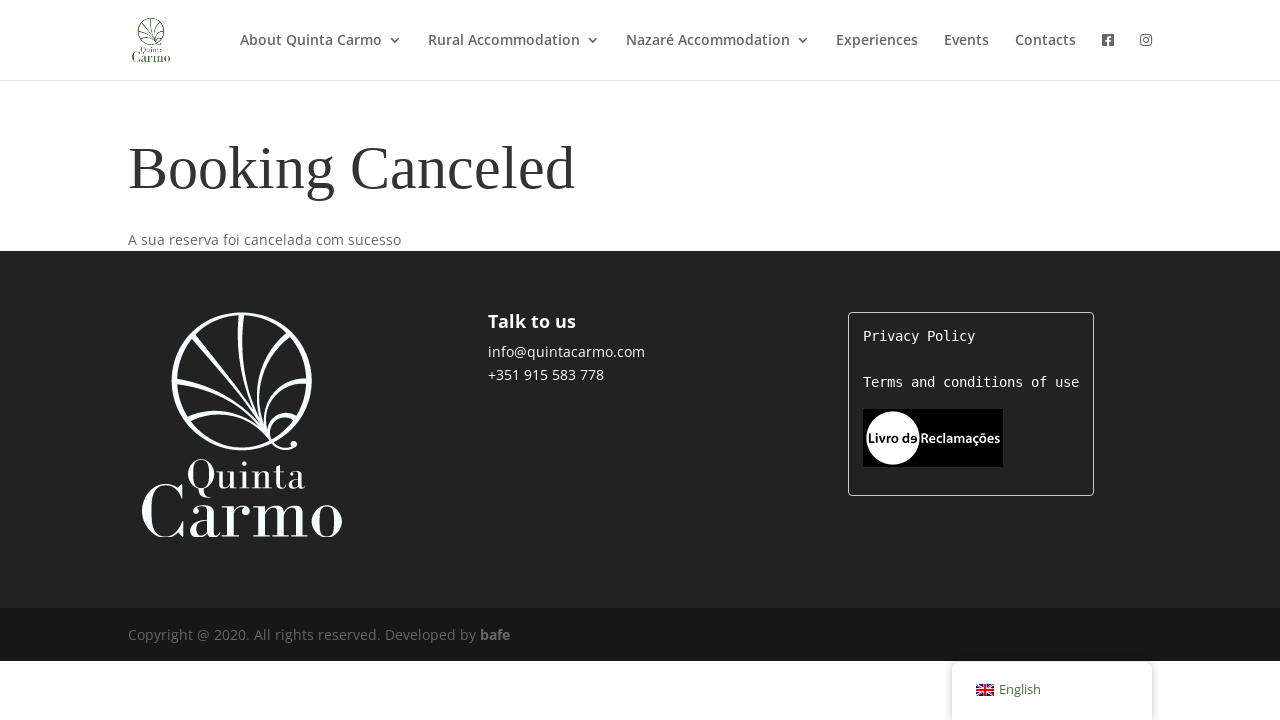

--- FILE ---
content_type: image/svg+xml
request_url: https://quintacarmo.com/wp-content/uploads/2021/09/logo_white.svg
body_size: 10118
content:
<?xml version="1.0" encoding="UTF-8" standalone="no"?>
<!DOCTYPE svg PUBLIC "-//W3C//DTD SVG 1.1//EN" "http://www.w3.org/Graphics/SVG/1.1/DTD/svg11.dtd">
<svg width="100%" height="100%" viewBox="0 0 3584 4028" version="1.1" xmlns="http://www.w3.org/2000/svg" xmlns:xlink="http://www.w3.org/1999/xlink" xml:space="preserve" xmlns:serif="http://www.serif.com/" style="fill-rule:evenodd;clip-rule:evenodd;stroke-linejoin:round;stroke-miterlimit:2;">
    <g transform="matrix(1,0,0,1,-81.5825,-64.1933)">
        <g transform="matrix(4.16667,0,0,4.16667,0,0)">
            <g transform="matrix(1,0,0,1,259.258,803.544)">
                <path d="M0,-153.348C-4.241,-151.532 -7.785,-148.592 -10.628,-144.535C-13.477,-140.477 -15.656,-135.207 -17.169,-128.729C-18.685,-122.246 -19.44,-114.285 -19.44,-104.836L-19.44,-86.667C-19.44,-69.104 -16.533,-56.114 -10.719,-47.696C-4.905,-39.276 3.512,-35.069 14.536,-35.069C25.556,-35.069 33.977,-39.276 39.791,-47.696C45.604,-56.114 48.512,-69.104 48.512,-86.667L48.512,-104.836C48.512,-114.526 47.754,-122.643 46.24,-129.184C44.724,-135.723 42.544,-140.994 39.7,-144.992C36.853,-148.989 33.309,-151.832 29.07,-153.531C24.829,-155.225 19.986,-156.074 14.536,-156.074C9.084,-156.074 4.239,-155.164 0,-153.348M25.8,-29.253C25.8,-22.35 26.619,-16.747 28.253,-12.449C29.889,-8.151 32.068,-4.818 34.793,-2.454C37.52,-0.091 40.608,1.51 44.061,2.359C47.512,3.207 51.115,3.631 54.87,3.631C55.96,3.631 56.506,4.054 56.506,4.904C56.506,5.631 55.96,5.995 54.87,5.995C47.603,5.995 40.972,5.66 34.976,4.996C28.979,4.329 23.77,2.814 19.35,0.453C14.928,-1.91 11.356,-5.393 8.631,-9.995C5.905,-14.6 4.239,-20.777 3.634,-28.528L3.271,-33.25C-3.15,-34.827 -9.116,-37.613 -14.626,-41.61C-20.139,-45.606 -24.891,-50.42 -28.889,-56.052C-32.886,-61.686 -36.036,-67.892 -38.336,-74.675C-40.639,-81.458 -41.789,-88.486 -41.789,-95.751C-41.789,-103.989 -40.306,-111.952 -37.337,-119.645C-34.37,-127.334 -30.342,-134.118 -25.254,-139.994C-20.167,-145.868 -14.203,-150.561 -7.358,-154.076C-0.516,-157.585 6.783,-159.343 14.536,-159.343C22.286,-159.343 29.584,-157.585 36.429,-154.076C43.271,-150.561 49.239,-145.868 54.326,-139.994C59.414,-134.118 63.438,-127.334 66.408,-119.645C69.375,-111.952 70.859,-103.989 70.859,-95.751C70.859,-88.486 69.707,-81.458 67.407,-74.675C65.105,-67.892 61.956,-61.686 57.959,-56.052C53.962,-50.42 49.207,-45.606 43.697,-41.61C38.184,-37.613 32.219,-34.827 25.8,-33.25L25.8,-29.253Z" style="fill:rgb(246,255,255);fill-rule:nonzero;"/>
            </g>
        </g>
        <g transform="matrix(4.16667,0,0,4.16667,0,0)">
            <g transform="matrix(1,0,0,1,386.714,701.16)">
                <path d="M0,65.045C-4.787,67.772 -10.388,69.134 -16.806,69.134C-19.23,69.134 -21.561,68.829 -23.801,68.226C-26.044,67.616 -28.011,66.589 -29.706,65.137C-31.403,63.684 -32.736,61.685 -33.703,59.142C-34.674,56.598 -35.158,53.389 -35.158,49.512L-35.158,-1.181L-47.875,-1.181L-47.875,-4.089L-19.531,-4.089L-19.531,50.782C-19.531,55.388 -18.927,58.718 -17.715,60.774C-16.505,62.836 -13.78,63.864 -9.539,63.864C-6.875,63.864 -4.27,63.2 -1.727,61.865C0.817,60.534 3.058,58.867 4.997,56.868C6.932,54.87 8.478,52.722 9.629,50.419C10.779,48.119 11.356,45.998 11.356,44.061L11.356,-1.181L-1.363,-1.181L-1.363,-4.089L26.981,-4.089L26.981,64.228L39.7,64.228L39.7,67.135L11.356,67.135L11.356,53.509C8.568,58.477 4.784,62.32 0,65.045" style="fill:rgb(246,255,255);fill-rule:nonzero;"/>
            </g>
        </g>
        <g transform="matrix(4.16667,0,0,4.16667,0,0)">
            <g transform="matrix(1,0,0,1,466.566,752.121)">
                <path d="M0,-81.939C-1.817,-80.124 -4.061,-79.213 -6.724,-79.213C-9.389,-79.213 -11.628,-80.124 -13.445,-81.939C-15.263,-83.755 -16.17,-85.997 -16.17,-88.663C-16.17,-91.325 -15.263,-93.569 -13.445,-95.383C-11.628,-97.202 -9.389,-98.111 -6.724,-98.111C-4.061,-98.111 -1.817,-97.202 0,-95.383C1.814,-93.569 2.725,-91.325 2.725,-88.663C2.725,-85.997 1.814,-83.755 0,-81.939M1.271,13.265L14.897,13.265L14.897,16.172L-27.98,16.172L-27.98,13.265L-14.354,13.265L-14.354,-52.141L-27.98,-52.141L-27.98,-55.049L1.271,-55.049L1.271,13.265Z" style="fill:rgb(246,255,255);fill-rule:nonzero;"/>
            </g>
        </g>
        <g transform="matrix(4.16667,0,0,4.16667,0,0)">
            <g transform="matrix(1,0,0,1,529.701,763.753)">
                <path d="M0,-63.593C4.179,-66.618 9.599,-68.135 16.261,-68.135C21.831,-68.135 26.404,-66.921 29.979,-64.499C33.55,-62.075 35.339,-57.715 35.339,-51.418L35.339,1.635L48.056,1.635L48.056,4.542L6.995,4.542L6.995,1.635L19.713,1.635L19.713,-50.148C19.713,-54.87 18.896,-58.322 17.261,-60.503C15.625,-62.684 13.05,-63.774 9.539,-63.774C7.113,-63.774 4.783,-63.107 2.544,-61.776C0.301,-60.441 -1.698,-58.746 -3.453,-56.688C-5.21,-54.626 -6.633,-52.417 -7.722,-50.057C-8.813,-47.695 -9.357,-45.484 -9.357,-43.426L-9.357,1.635L3.361,1.635L3.361,4.542L-37.701,4.542L-37.701,1.635L-24.982,1.635L-24.982,-63.774L-37.701,-63.774L-37.701,-66.682L-9.357,-66.682L-9.357,-52.871C-7.299,-56.989 -4.18,-60.563 0,-63.593" style="fill:rgb(246,255,255);fill-rule:nonzero;"/>
            </g>
        </g>
        <g transform="matrix(4.16667,0,0,4.16667,0,0)">
            <g transform="matrix(1,0,0,1,630.628,742.316)">
                <path d="M0,-45.245L0,-42.337L-17.624,-42.337L-17.624,7.083C-17.624,12.898 -16.716,17.256 -14.898,20.164C-13.081,23.07 -10.056,24.526 -5.814,24.526C-2.666,24.526 0,23.345 2.181,20.983C4.36,18.62 5.752,15.38 6.359,11.262C6.479,10.053 7.024,9.443 7.995,9.443C8.722,9.443 9.084,9.931 9.084,10.9L9.084,11.443C9.084,11.566 9.022,11.929 8.902,12.532C8.054,17.5 6.146,21.408 3.18,24.251C0.21,27.098 -4.846,28.523 -11.991,28.523C-18.896,28.523 -24.164,26.582 -27.799,22.708C-31.432,18.833 -33.249,13.504 -33.249,6.72L-33.249,-42.337L-45.604,-42.337L-45.604,-45.245L-33.249,-45.245L-33.249,-65.957L-17.624,-73.768L-17.624,-45.245L0,-45.245Z" style="fill:rgb(246,255,255);fill-rule:nonzero;"/>
            </g>
        </g>
        <g transform="matrix(4.16667,0,0,4.16667,0,0)">
            <g transform="matrix(1,0,0,1,680.865,733.501)">
                <path d="M0,-1.636C-3.089,-1.09 -5.814,-0.151 -8.177,1.18C-10.538,2.514 -12.445,4.391 -13.9,6.813C-15.354,9.237 -16.08,12.445 -16.08,16.442C-16.08,21.412 -15.111,25.344 -13.172,28.254C-11.236,31.16 -8.39,32.613 -4.633,32.613C-3.544,32.613 -2.181,32.312 -0.546,31.705C1.09,31.099 2.662,30.282 4.178,29.252C5.691,28.223 6.964,27.102 7.993,25.89C9.021,24.681 9.538,23.528 9.538,22.438L9.538,-2.817C6.269,-2.573 3.089,-2.18 0,-1.636M-9.266,-37.791C-5.814,-38.577 -2.212,-38.974 1.544,-38.974C9.538,-38.974 15.471,-37.547 19.35,-34.702C23.225,-31.856 25.163,-27.826 25.163,-22.619L25.163,21.347C25.163,24.862 25.405,27.618 25.891,29.615C26.373,31.613 27.827,32.613 30.251,32.613C31.946,32.613 33.521,31.977 34.975,30.707C36.429,29.433 37.638,27.77 38.608,25.71C39.091,24.74 39.517,24.257 39.881,24.257C40.244,24.257 40.426,24.559 40.426,25.165C40.426,25.89 40.152,26.953 39.608,28.343C39.063,29.737 38.123,31.099 36.792,32.43C35.457,33.765 33.731,34.914 31.613,35.885C29.493,36.85 26.858,37.338 23.71,37.338C18.863,37.338 15.471,36.275 13.535,34.157C11.597,32.04 10.446,29.707 10.084,27.163C9.357,28.254 8.386,29.374 7.176,30.523C5.964,31.677 4.479,32.765 2.725,33.795C0.968,34.821 -1.03,35.672 -3.271,36.338C-5.514,37.003 -8.025,37.338 -10.812,37.338C-13.478,37.338 -15.989,37.033 -18.353,36.428C-20.713,35.821 -22.802,34.885 -24.619,33.612C-26.437,32.341 -27.861,30.645 -28.89,28.524C-29.919,26.407 -30.433,23.891 -30.433,20.985C-30.433,16.987 -29.405,13.385 -27.344,10.176C-25.286,6.967 -22.439,4.269 -18.805,2.09C-15.172,-0.09 -10.934,-1.754 -6.087,-2.907C-1.244,-4.058 3.965,-4.632 9.538,-4.632L9.538,-26.073C9.538,-30.189 8.448,-32.977 6.269,-34.431C4.087,-35.883 1.118,-36.612 -2.635,-36.612C-3.97,-36.612 -5.332,-36.489 -6.723,-36.246C-8.116,-36.002 -9.358,-35.702 -10.447,-35.338C-11.538,-34.976 -12.445,-34.549 -13.172,-34.068C-13.9,-33.58 -14.263,-33.097 -14.263,-32.614C-14.263,-32.249 -14.081,-31.947 -13.718,-31.704C-13.354,-31.46 -12.872,-31.036 -12.265,-30.433C-11.418,-29.583 -10.843,-28.707 -10.538,-27.798C-10.238,-26.891 -10.085,-26.011 -10.085,-25.163C-10.085,-23.347 -10.721,-21.83 -11.992,-20.621C-13.265,-19.408 -14.93,-18.805 -16.988,-18.805C-19.049,-18.805 -20.653,-19.5 -21.804,-20.896C-22.955,-22.284 -23.529,-23.828 -23.529,-25.529C-23.529,-29.038 -21.593,-32.069 -17.716,-34.613C-15.535,-35.944 -12.719,-37.002 -9.266,-37.791" style="fill:rgb(246,255,255);fill-rule:nonzero;"/>
            </g>
        </g>
        <g transform="matrix(4.16667,0,0,4.16667,0,0)">
            <g transform="matrix(1,0,0,1,197.467,820.108)">
                <path d="M0,91.919L0,155.732C0,157.273 -0.661,158.049 -1.983,158.049C-2.867,158.049 -3.858,157.494 -4.959,156.395L-22.483,137.218C-29.98,145.597 -38.467,151.822 -47.943,155.898C-57.423,159.976 -67.342,162.017 -77.701,162.017C-90.049,162.017 -102.169,158.927 -114.072,152.758C-125.975,146.59 -136.67,138.209 -146.145,127.628C-155.625,117.048 -163.287,104.648 -169.125,90.431C-174.968,76.213 -177.887,60.951 -177.887,44.637C-177.887,30.531 -175.355,16.588 -170.282,2.811C-165.213,-10.964 -158.105,-23.255 -148.955,-34.058C-139.811,-44.854 -129.008,-53.564 -116.552,-60.179C-104.101,-66.791 -90.596,-70.098 -76.048,-70.098C-66.128,-70.098 -56.763,-68.609 -47.943,-65.634C-39.13,-62.657 -31.194,-58.304 -24.137,-52.573L-11.242,-65.8C-9.48,-67.56 -8.049,-68.444 -6.942,-68.444C-6.064,-68.444 -5.403,-68.113 -4.959,-67.452C-4.52,-66.791 -4.298,-65.469 -4.298,-63.484L-4.298,-9.59C-4.298,-6.943 -4.85,-5.622 -5.951,-5.622C-6.834,-5.622 -7.605,-6.723 -8.266,-8.929C-10.91,-16.863 -14.331,-24.246 -18.515,-31.081C-22.706,-37.91 -27.665,-43.755 -33.395,-48.605C-39.13,-53.451 -45.521,-57.255 -52.572,-60.014C-59.629,-62.767 -67.451,-64.145 -76.048,-64.145C-96.771,-64.145 -112.088,-56.263 -122.007,-40.506C-131.927,-24.741 -136.887,-2.314 -136.887,26.781L-136.887,63.815C-136.887,94.017 -132.041,116.94 -122.338,132.588C-112.641,148.241 -97.762,156.065 -77.701,156.065C-68.887,156.065 -60.838,154.468 -53.563,151.271C-46.29,148.076 -39.677,143.612 -33.725,137.877C-27.774,132.149 -22.483,125.37 -17.854,117.543C-13.225,109.722 -8.927,101.29 -4.959,92.249C-3.858,89.826 -2.758,88.612 -1.652,88.612C-0.552,88.612 0,89.718 0,91.919" style="fill:rgb(246,255,255);fill-rule:nonzero;"/>
            </g>
        </g>
        <g transform="matrix(4.16667,0,0,4.16667,0,0)">
            <g transform="matrix(1,0,0,1,282.271,912.525)">
                <path d="M0,-2.978C-5.622,-1.987 -10.581,-0.277 -14.879,2.146C-19.177,4.576 -22.649,7.991 -25.295,12.397C-27.939,16.809 -29.263,22.647 -29.263,29.921C-29.263,38.962 -27.501,46.125 -23.972,51.415C-20.448,56.704 -15.267,59.348 -8.431,59.348C-6.448,59.348 -3.968,58.801 -0.992,57.697C1.983,56.595 4.846,55.107 7.605,53.231C10.358,51.363 12.673,49.322 14.548,47.116C16.418,44.915 17.358,42.818 17.358,40.834L17.358,-5.125C11.408,-4.682 5.621,-3.969 0,-2.978M-16.862,-68.776C-10.581,-70.207 -4.025,-70.924 2.811,-70.924C17.358,-70.924 28.157,-68.332 35.214,-63.156C42.266,-57.972 45.794,-50.643 45.794,-41.166L45.794,38.849C45.794,45.245 46.233,50.256 47.117,53.893C47.995,57.532 50.641,59.348 55.053,59.348C58.137,59.348 61.004,58.193 63.649,55.876C66.295,53.563 68.495,50.536 70.263,46.786C71.141,45.023 71.915,44.139 72.576,44.139C73.237,44.139 73.568,44.693 73.568,45.793C73.568,47.116 73.072,49.046 72.081,51.58C71.089,54.116 69.379,56.595 66.956,59.018C64.527,61.448 61.386,63.535 57.532,65.3C53.673,67.061 48.879,67.946 43.149,67.946C34.33,67.946 28.157,66.013 24.633,62.161C21.105,58.305 19.013,54.059 18.35,49.428C17.028,51.415 15.262,53.455 13.06,55.546C10.854,57.644 8.152,59.627 4.959,61.5C1.762,63.369 -1.875,64.914 -5.952,66.127C-10.033,67.335 -14.605,67.946 -19.673,67.946C-24.525,67.946 -29.097,67.393 -33.396,66.293C-37.694,65.186 -41.497,63.482 -44.803,61.168C-48.108,58.853 -50.702,55.769 -52.573,51.91C-54.447,48.055 -55.383,43.478 -55.383,38.188C-55.383,30.915 -53.513,24.357 -49.762,18.514C-46.016,12.675 -40.835,7.768 -34.222,3.8C-27.609,-0.166 -19.896,-3.195 -11.077,-5.291C-2.263,-7.383 7.217,-8.432 17.358,-8.432L17.358,-47.45C17.358,-54.941 15.375,-60.013 11.408,-62.66C7.44,-65.304 2.035,-66.626 -4.794,-66.626C-7.223,-66.626 -9.703,-66.405 -12.233,-65.965C-14.77,-65.522 -17.029,-64.975 -19.012,-64.312C-20.997,-63.651 -22.649,-62.875 -23.972,-61.999C-25.295,-61.115 -25.956,-60.231 -25.956,-59.353C-25.956,-58.692 -25.625,-58.138 -24.964,-57.701C-24.302,-57.255 -23.424,-56.486 -22.319,-55.384C-20.778,-53.839 -19.73,-52.244 -19.177,-50.59C-18.63,-48.937 -18.351,-47.335 -18.351,-45.796C-18.351,-42.491 -19.508,-39.731 -21.823,-37.531C-24.137,-35.325 -27.17,-34.223 -30.916,-34.223C-34.666,-34.223 -37.585,-35.491 -39.677,-38.027C-41.775,-40.556 -42.818,-43.369 -42.818,-46.457C-42.818,-52.848 -39.295,-58.362 -32.238,-62.99C-28.27,-65.413 -23.145,-67.339 -16.862,-68.776" style="fill:rgb(246,255,255);fill-rule:nonzero;"/>
            </g>
        </g>
        <g transform="matrix(4.16667,0,0,4.16667,0,0)">
            <g transform="matrix(1,0,0,1,418.992,960.796)">
                <path d="M0,-102.499C2.201,-105.029 4.959,-107.401 8.266,-109.607C11.572,-111.809 15.319,-113.684 19.508,-115.228C23.692,-116.768 28.436,-117.544 33.727,-117.544C37.472,-117.544 41.166,-117.099 44.803,-116.221C48.438,-115.338 51.632,-113.958 54.392,-112.088C57.145,-110.212 59.402,-107.789 61.17,-104.812C62.932,-101.838 63.813,-98.144 63.813,-93.736C63.813,-88.445 62.161,-84.312 58.854,-81.337C55.548,-78.361 51.688,-76.874 47.282,-76.874C42.209,-76.874 38.133,-78.361 35.049,-81.337C31.959,-84.312 30.42,-88.115 30.42,-92.744C30.42,-97.151 31.298,-100.4 33.065,-102.499C34.827,-104.592 36.371,-106.078 37.694,-106.963C38.795,-107.401 39.347,-108.172 39.347,-109.277C39.347,-110.6 38.407,-111.427 36.536,-111.757C34.66,-112.088 32.512,-112.253 30.089,-112.253C26.121,-112.253 22.04,-111.312 17.854,-109.442C13.665,-107.566 9.863,-105.088 6.448,-102.004C3.028,-98.914 0.274,-95.499 -1.818,-91.753C-3.916,-88.002 -4.959,-84.364 -4.959,-80.842L-4.959,9.756L18.186,9.756L18.186,15.045L-56.54,15.045L-56.54,9.756L-33.395,9.756L-33.395,-109.277L-56.54,-109.277L-56.54,-114.566L-4.959,-114.566L-4.959,-95.391C-3.859,-97.592 -2.206,-99.963 0,-102.499" style="fill:rgb(246,255,255);fill-rule:nonzero;"/>
            </g>
        </g>
        <g transform="matrix(4.16667,0,0,4.16667,0,0)">
            <g transform="matrix(1,0,0,1,703.181,967.077)">
                <path d="M0,-115.063C4.736,-109.218 7.108,-102.334 7.108,-94.398L7.108,3.473L28.601,3.473L28.601,8.763L-42.157,8.763L-42.157,3.473L-21.327,3.473L-21.327,-90.759C-21.327,-94.067 -21.492,-97.209 -21.823,-100.183C-22.153,-103.16 -22.929,-105.804 -24.137,-108.12C-25.352,-110.433 -27.062,-112.252 -29.263,-113.575C-31.469,-114.897 -34.445,-115.559 -38.189,-115.559C-43.479,-115.559 -48.275,-114.179 -52.573,-111.424C-56.872,-108.667 -60.622,-105.308 -63.815,-101.34C-67.013,-97.374 -69.492,-93.182 -71.254,-88.777C-73.021,-84.365 -73.899,-80.51 -73.899,-77.205L-73.899,3.473L-52.408,3.473L-52.408,8.763L-123.827,8.763L-123.827,3.473L-102.335,3.473L-102.335,-90.759C-102.335,-92.745 -102.393,-95.11 -102.5,-97.87C-102.613,-100.623 -103.161,-103.325 -104.154,-105.969C-105.146,-108.616 -106.799,-110.874 -109.113,-112.749C-111.429,-114.619 -114.899,-115.559 -119.529,-115.559C-124.158,-115.559 -128.621,-114.236 -132.92,-111.589C-137.218,-108.947 -141.021,-105.691 -144.327,-101.836C-147.634,-97.979 -150.227,-94.01 -152.098,-89.933C-153.973,-85.852 -154.908,-82.495 -154.908,-79.848L-154.908,3.473L-133.746,3.473L-133.746,8.763L-204.835,8.763L-204.835,3.473L-183.344,3.473L-183.344,-115.559L-204.835,-115.559L-204.835,-120.848L-154.908,-120.848L-154.908,-95.719C-151.823,-101.45 -148.243,-106.134 -144.162,-109.773C-140.085,-113.41 -135.844,-116.272 -131.433,-118.37C-127.025,-120.46 -122.563,-121.892 -118.04,-122.667C-113.525,-123.438 -109.278,-123.826 -105.311,-123.826C-102.004,-123.826 -98.59,-123.495 -95.061,-122.833C-91.538,-122.17 -88.283,-120.848 -85.307,-118.865C-82.331,-116.88 -79.8,-114.014 -77.702,-110.267C-75.609,-106.517 -74.344,-101.671 -73.899,-95.719C-69.932,-103.433 -63.98,-110.046 -56.045,-115.559C-48.109,-121.067 -37.529,-123.826 -24.303,-123.826C-12.845,-123.826 -4.743,-120.901 0,-115.063" style="fill:rgb(246,255,255);fill-rule:nonzero;"/>
            </g>
        </g>
        <g transform="matrix(4.16667,0,0,4.16667,0,0)">
            <g transform="matrix(1,0,0,1,783.359,904.091)">
                <path d="M0,13.886C0,23.807 0.382,32.352 1.157,39.512C1.927,46.677 3.416,52.574 5.622,57.2C7.822,61.829 10.963,65.302 15.045,67.616C19.12,69.933 24.468,71.088 31.081,71.088C37.694,71.088 43.036,69.933 47.117,67.616C51.193,65.302 54.277,61.829 56.375,57.2C58.467,52.574 59.897,46.677 60.674,39.512C61.443,32.352 61.831,23.807 61.831,13.886L61.831,-0.331C61.831,-9.59 61.443,-17.742 60.674,-24.799C59.897,-31.85 58.467,-37.802 56.375,-42.653C54.277,-47.5 51.193,-51.135 47.117,-53.564C43.036,-55.988 37.694,-57.202 31.081,-57.202C24.468,-57.202 19.12,-55.988 15.045,-53.564C10.963,-51.135 7.822,-47.5 5.622,-42.653C3.416,-37.802 1.927,-31.85 1.157,-24.799C0.382,-17.742 0,-9.59 0,-0.331L0,13.886ZM4.133,69.601C-3.916,65.085 -10.803,59.407 -16.532,52.574C-22.267,45.741 -26.674,38.246 -29.758,30.088C-32.847,21.937 -34.388,14.217 -34.388,6.945C-34.388,-0.331 -32.847,-8.045 -29.758,-16.202C-26.674,-24.353 -22.267,-31.85 -16.532,-38.685C-10.803,-45.515 -3.916,-51.193 4.133,-55.714C12.178,-60.228 21.162,-62.492 31.081,-62.492C41.001,-62.492 49.979,-60.228 58.028,-55.714C66.072,-51.193 72.908,-45.515 78.528,-38.685C84.147,-31.85 88.5,-24.353 91.589,-16.202C94.674,-8.045 96.219,-0.331 96.219,6.945C96.219,14.217 94.674,21.937 91.589,30.088C88.5,38.246 84.147,45.741 78.528,52.574C72.908,59.407 66.072,65.085 58.028,69.601C49.979,74.116 41.001,76.378 31.081,76.378C21.162,76.378 12.178,74.116 4.133,69.601" style="fill:rgb(246,255,255);fill-rule:nonzero;"/>
            </g>
        </g>
        <g transform="matrix(4.16667,0,0,4.16667,0,0)">
            <g transform="matrix(1,0,0,1,215.649,159.49)">
                <path d="M0,302.773C-9.587,287.677 -17.855,271.773 -24.463,255.212C-36.148,226.122 -42.922,195.159 -44.567,163.9C-7.408,168.677 29.417,176.3 65.269,187.362C104.953,199.597 143.439,215.998 179.553,236.806C196.334,246.46 212.563,257.108 228.19,268.614C256.893,290.821 283.122,316.016 306.772,344.036C285.323,326.919 261.429,312.899 235.757,302.438C223.321,296.948 210.483,292.306 197.35,288.593C163.442,278.981 127.594,275.483 92.094,278.676C60.501,281.477 29.213,289.621 0,302.773M196.939,177.411C209.081,192.181 221.079,207.069 232.9,222.095C259.65,257.594 285.259,293.71 308.947,330.595C309.526,331.721 310.085,332.854 310.67,333.978C283.789,302.743 253.725,275.005 220.585,251.027C209.3,242.451 197.693,234.281 185.733,226.63C149.845,203.636 111.15,184.93 70.931,170.426C33.393,156.878 -5.462,147.013 -44.84,140.262C-44.396,124.903 -42.726,109.589 -39.791,94.515C-36.417,76.651 -31.204,59.143 -24.438,42.243C-17.699,25.325 -9.211,9.1 0.633,-6.284C3.119,-10.113 5.769,-13.836 8.327,-17.626C11.011,-21.324 13.843,-24.916 16.561,-28.6L18.296,-30.719C77.894,38.919 138.96,106.877 196.939,177.411M464.678,-6.301C474.528,9.082 483,25.317 489.749,42.232C502.096,72.974 508.958,105.807 510.077,138.87C480.544,137.838 450.964,144.218 424.939,157.342C394.861,172.405 369.5,196.118 352.817,224.712C345.837,236.593 340.391,249.282 336.493,262.381C328.554,286.398 325.954,312.031 329.068,337.338C314.546,298.896 307.477,258.717 307.549,218.786C308.02,200.309 310.009,181.905 313.5,163.825C321.459,122.33 337.393,82.586 359.983,47.351C381.371,13.925 408.818,-15.332 440.382,-38.833C449.218,-28.536 457.333,-17.651 464.678,-6.301M358.346,394.463C356.82,390.288 355.682,385.993 354.913,381.65C354.085,375.413 353.839,369.125 354.644,362.937C356.251,350.591 361.233,338.822 369.008,329.459C369.489,328.872 369.918,328.244 370.437,327.69L372.025,326.056C373.105,324.992 374.068,323.82 375.223,322.841C377.551,320.901 379.762,318.854 382.339,317.26C384.748,315.446 387.443,314.085 390.045,312.616C392.788,311.406 395.473,310.118 398.326,309.257C403.962,307.407 409.806,306.273 415.682,306.049C421.557,305.87 427.417,306.487 433.06,307.862C440.989,309.704 448.322,313.316 454.735,318.046C452.733,320.711 450.708,323.358 448.724,326.044L440.019,336.671L430.794,346.874C418.167,360.204 404.107,372.18 389.147,382.97C380.345,389.322 371.142,395.148 361.627,400.458C360.539,398.458 359.453,396.457 358.346,394.463M489.723,255.202C483.657,270.431 476.163,285.093 467.547,299.091C458.239,293.234 447.917,289.135 437.185,287.441C429.543,286.169 421.767,285.946 414.124,286.766C406.479,287.63 399.013,289.653 391.981,292.565C388.427,293.958 385.104,295.817 381.781,297.631C378.605,299.7 375.394,301.69 372.528,304.158C369.495,306.401 366.875,309.131 364.203,311.763C362.876,313.089 361.753,314.612 360.531,316.029L358.74,318.193C358.158,318.924 357.668,319.729 357.131,320.494C349.017,331.905 344.289,345.388 343.042,359.045C334.329,327.316 335.645,293.922 346.159,263.42C350.512,251.995 356.116,241.094 362.905,231.032C380.046,205.453 404.653,185.359 432.473,173.532C456.963,163.046 483.91,159.201 509.958,161.978C509.328,175.728 507.706,189.425 505.077,202.93C501.703,220.794 496.489,238.302 489.723,255.202M243.355,-131.957C301.99,-129.767 356.118,-109.688 400.448,-77.034C408.779,-70.462 416.717,-63.438 424.261,-56.021C392.359,-29.571 365.262,2.446 344.722,38.078C322.647,76.289 308.012,118.546 301.761,161.843C299.509,177.316 298.336,192.916 298.197,208.502C297.08,243.854 301.386,279.526 311.345,314.206C292.981,276.915 277.652,238.357 265.437,198.899C260.397,181.344 255.96,163.629 252.165,145.79C232.667,54.376 229.857,-40.157 243.355,-131.957M34.491,-49.429C44.298,-59.781 54.985,-69.294 66.269,-78.092C109.748,-109.701 162.508,-129.275 219.627,-131.869C210.118,-37.801 217.204,57.588 240.575,148.51C245.546,167.893 251.292,187.056 257.702,205.979C265.04,229.221 273.453,252.146 282.917,274.687C269.083,254.885 254.788,235.298 240.162,215.899C229.039,200.49 217.735,185.21 206.29,170.044C150.266,95.804 90.999,24.165 33.815,-48.682L34.491,-49.429ZM232.643,434.952C213.189,434.952 194.193,432.967 175.832,429.216C157.973,424.695 140.62,418.602 124.065,410.863C107.184,403.109 91.084,393.8 76.118,383.001C61.166,372.195 47.095,360.232 34.466,346.899C26.972,338.992 20.002,330.629 13.452,321.966C38.647,309.285 65.976,300.559 94.174,296.412C127.25,291.503 161.424,292.795 194.435,300.135C208.118,303.168 221.598,307.255 234.732,312.32C279.184,330.951 317.992,360.67 347.405,398.867C348.874,401.128 350.305,403.429 351.741,405.726C348.264,407.492 344.758,409.206 341.208,410.834C324.589,418.609 307.164,424.727 289.229,429.256C270.938,432.98 252.018,434.952 232.643,434.952M528.125,89.955C524.137,70.645 518.328,51.702 510.559,33.603C495.089,-2.61 472.292,-35.611 443.907,-62.542C429.721,-75.997 414.36,-88.198 397.808,-98.462C381.275,-108.737 363.803,-117.405 345.674,-124.16C328.155,-130.595 310.054,-135.285 291.753,-138.14C272.649,-142.035 252.88,-144.084 232.643,-144.084C212.624,-144.084 193.068,-142.073 174.157,-138.26C155.64,-135.418 137.323,-130.693 119.599,-124.188C101.472,-117.424 83.993,-108.769 67.457,-98.493C50.914,-88.212 35.54,-76.025 21.354,-62.567C-7.051,-35.643 -29.815,-2.614 -45.299,33.592C-53.048,51.701 -58.874,70.639 -62.86,89.951C-66.755,109.286 -68.716,129.008 -68.777,148.722C-68.697,168.435 -66.765,188.16 -62.841,207.489C-58.852,226.799 -53.042,245.742 -45.274,263.841C-29.805,300.054 -7.008,333.055 21.378,359.986C33.656,371.631 46.82,382.333 60.87,391.657C109.308,426.386 168.628,446.857 232.643,446.857C278.662,446.857 322.254,436.276 361.125,417.429C372.469,431.327 388.152,440.76 405.978,444.249C410.97,445.228 415.982,445.71 420.958,445.71C436.136,445.71 450.973,441.215 463.849,432.555L463.848,432.553C470.147,428.685 472.411,420.534 468.856,413.949C465.174,407.128 456.662,404.585 449.841,408.266C443.022,411.947 440.477,420.46 444.159,427.279C444.913,428.676 445.877,429.883 446.98,430.904C434.708,436.086 421.176,437.518 407.808,434.903C392.881,431.981 379.678,424.295 369.858,412.996C381.514,406.857 392.709,399.959 403.384,392.374C417.825,382.879 431.347,371.949 443.932,360.011C472.335,333.087 495.101,300.059 510.584,263.852C518.333,245.744 524.16,226.806 528.145,207.493C532.042,188.158 534,168.436 534.062,148.722C533.983,129.01 532.049,109.285 528.125,89.955" style="fill:rgb(246,255,255);fill-rule:nonzero;"/>
            </g>
        </g>
    </g>
</svg>
